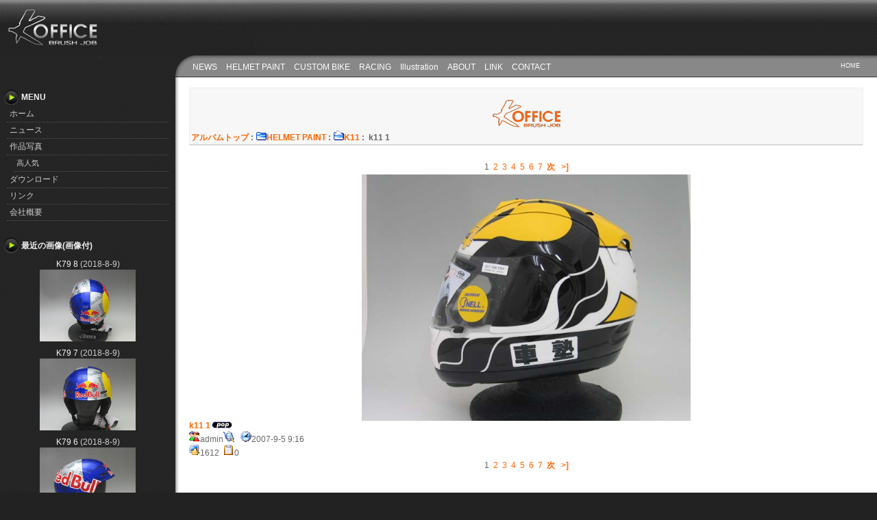

--- FILE ---
content_type: text/html; charset=EUC-JP
request_url: http://k-office-bj.com/top/modules/myalbum/photo.php?lid=71
body_size: 2781
content:
<?xml version="1.0" encoding="EUC-JP"?>
<!DOCTYPE html PUBLIC "-//W3C//DTD XHTML 1.0 Transitional//EN" "http://www.w3.org/TR/xhtml1/DTD/xhtml1-transitional.dtd">
<html xmlns="http://www.w3.org/1999/xhtml" xml:lang="ja" lang="ja"><head>
<meta http-equiv="content-type" content="text/html; charset=EUC-JP" />
<meta http-equiv="content-language" content="ja" />
<meta name="robots" content="index,follow" />
<meta name="keywords" content="京都,ヘルメットペイント,エアーブラシ,４輪,２輪,塗装,スキー,スノーボード,スノースポーツ,カート,GIRO,Smith,swans,carrera,helmet,paint,k.office,k-office" />
<meta name="description" content="京都で活動するカスタムペイント工房K.OFFICE-Brush Jobのサイト" />
<meta name="rating" content="general" />
<meta name="author" content="k.office-bj" />
<meta name="copyright" content="Copyright (C) 2001-2025 k.office-bj.com" />
<meta http-equiv="Content-Style-Type" content="text/css" />
<title>k11 1 - K.OFFICE Brush Job</title>
<link href="http://k-office-bj.com/top/favicon.ico" rel="SHORTCUT ICON" />
<link rel="stylesheet" type="text/css" media="all" href="http://k-office-bj.com/top/xoops.css" />
<link rel="stylesheet" type="text/css" media="all" href="http://k-office-bj.com/top/themes/pop_black17/style.css" />
<link rel="stylesheet" type="text/css" media="print" href="http://k-office-bj.com/top/themes/pop_black17/css/print.css" />
<!-- RMV: added module header -->



<meta http-equiv="Content-Script-Type" content="text/javascript" />
<script type="text/javascript">
<!--
//--></script><script type="text/javascript" src="http://k-office-bj.com/top/include/xoops.js"></script><script type="text/javascript"><!--
//-->
</script>
</head>
<body class="usual">
<div class="page">
<div id="header">
	<a href="http://k-office-bj.com/top/" class="logolink"><img src="http://k-office-bj.com/top/themes/pop_black17/images/logo.gif" alt="K.OFFICE Brush Job" /></a>
	</div>

<div id="main_area">
<div id="col2">
			<div id="header_menu">
			<div class="fl_left">
	<ul class="hm_main">
		<li><a href="http://k-office-bj.com/top/modules/news/">NEWS</a></li>
		<li><a href="http://k-office-bj.com/top/modules/myalbum/viewcat.php?cid=1"> HELMET PAINT</a></li>
		<li><a href="http://k-office-bj.com/top/modules/myalbum/viewcat.php?cid=2"> CUSTOM BIKE</a></li>
		<li><a href="http://k-office-bj.com/top/modules/myalbum/viewcat.php?cid=5"> RACING</a></li>
        <li><a href="http://k-office-bj.com/top/modules/myalbum/viewcat.php?cid=72"> Illustration</a></li>
		<li><a href="http://k-office-bj.com/top/modules/tinyd0/">ABOUT</a></li>
		<li><a href="http://k-office-bj.com/top/modules/mylinks/">LINK</a></li>
		<li><a href="http://k-office-bj.com/top/modules/tinyd0/">CONTACT</a></li>
	</ul>
</div>
<div class="fl_right">
	<ul class="hm_sub">
		<li><a href="http://k-office-bj.com/top/">HOME</a></li>
	</ul>
</div>			</div>
	<div id="centercolumn">
		<div id="cc_pad">
		
	<div id="content">
	<table width="100%" cellspacing="0" class="outer"><tr><td class="even"><br /><p>
  <div align='center'>
    <a href='http://k-office-bj.com/top/modules/myalbum/index.php'><img src='http://k-office-bj.com/top/modules/myalbum/images/logo.gif' border='0' /></a>
  </div>
</p><table border='0' cellpadding='0' cellspacing='0' width='100%'><tr><td align='left'><span style="font-weight:bold;"><a href='index.php'>アルバムトップ</a>&nbsp;:&nbsp;<a href='viewcat.php?num=10&amp;cid=1'><img src='http://k-office-bj.com/top/modules/myalbum/images/folder16.gif' alt='' />HELMET PAINT</a>&nbsp;:&nbsp;<a href='viewcat.php?num=10&amp;cid=32'><img src='http://k-office-bj.com/top/modules/myalbum/images/folder_open.gif' alt='' />K11</a>&nbsp;:&nbsp;&nbsp;k11 1</span></td><td align='right'></td></tr></table></td></tr></table><br /><p align='center'>1&nbsp;&nbsp;<a href='photo.php?lid=81'>2</a>&nbsp;&nbsp;<a href='photo.php?lid=80'>3</a>&nbsp;&nbsp;<a href='photo.php?lid=79'>4</a>&nbsp;&nbsp;<a href='photo.php?lid=78'>5</a>&nbsp;&nbsp;<a href='photo.php?lid=77'>6</a>&nbsp;&nbsp;<a href='photo.php?lid=76'>7</a>&nbsp;&nbsp;<a href='photo.php?lid=81'><b>次</b></a>&nbsp;&nbsp;<a href='photo.php?lid=82'><b> &gt;]</b></a></p><table width="100%" cellspacing="0" cellpadding="10" border="0"><tr><td align="center"><a href="http://k-office-bj.com/top/uploads/photos/71.jpg" target="_blank" onClick="window.open('http://k-office-bj.com/top/uploads/photos/71.jpg','','width=616,height=466');return(false);"><img src="http://k-office-bj.com/top/uploads/photos/71.jpg" border="0" align="center" vspace="3" hspace="7" alt="k11 1" title="k11 1" width='480' /></a><br /><table width="100%" cellspacing="0" cellpadding="10" border="0"><tr><td align="left"><a name='71'></a><a href='http://k-office-bj.com/top/modules/myalbum/photo.php?lid=71&amp;cid=32'><b>k11 1</b></a><img src='http://k-office-bj.com/top/modules/myalbum/images/pop.gif' border='0' alt='高ヒット' title='高ヒット' /><br /><a href='http://k-office-bj.com/top/userinfo.php?uid=1'><img src='http://k-office-bj.com/top/modules/myalbum/images/submitter.gif' width='16' height='16' alt='投稿者' title='投稿者' border='0' /></a>admin<a href='http://k-office-bj.com/top/modules/myalbum/viewcat.php?uid=1'><img src='http://k-office-bj.com/top/modules/myalbum/images/myphotos.gif' width='16' height='16' alt='admin さんの画像をもっと!' title='admin さんの画像をもっと!' border='0' /></a>&nbsp; &nbsp;<img src='http://k-office-bj.com/top/modules/myalbum/images/clock.gif' width='16' height='16' alt='前回更新' title='前回更新' />2007-9-5 9:16 &nbsp; &nbsp;<br /><img src='http://k-office-bj.com/top/modules/myalbum/images/hits.gif' width='16' height='16' alt='ヒット数' title='ヒット数' />1612 &nbsp;<img src='http://k-office-bj.com/top/modules/myalbum/images/comments.gif' width='16' height='16' alt='コメント数' title='コメント数' />0 &nbsp; &nbsp;<br /></td></tr></table></td></tr></table><p align='center'>1&nbsp;&nbsp;<a href='photo.php?lid=81'>2</a>&nbsp;&nbsp;<a href='photo.php?lid=80'>3</a>&nbsp;&nbsp;<a href='photo.php?lid=79'>4</a>&nbsp;&nbsp;<a href='photo.php?lid=78'>5</a>&nbsp;&nbsp;<a href='photo.php?lid=77'>6</a>&nbsp;&nbsp;<a href='photo.php?lid=76'>7</a>&nbsp;&nbsp;<a href='photo.php?lid=81'><b>次</b></a>&nbsp;&nbsp;<a href='photo.php?lid=82'><b> &gt;]</b></a></p><div style="text-align: center; padding: 3px; margin: 3px;"></div><div style="margin: 3px; padding: 3px;"><!-- start comments loop --><!-- end comments loop --></div><table width="100%" cellspacing="0" cellpadding="0" border="0"><tr><td align="center"><br /><br /><div align='center'>
  
</div></td></tr></table>
	</div>

<div id="page_top"><a href="#header"><span class="hidden">Go Page Top</span></a></div>
	</div></div>

	
	<p id="footer">K.office Brush Job
<!-- 〒607-8064 京都府 京都市山科区音羽八ノ坪7-6<br>
e-mail<a href="mailto:k.office1998@nifty.com%20"> k.office1998@nifty.com </a>
-->
<br><a href="http://k-office-bj.com/top/" target="_top">k-office-bj.com</a> Corporation All Rights Reserved., theme design by <a href="http://2bcool.net/" target="_blank">BCOOL</a> </p>

</div>
</div>

<div id="side_area">
	<div id="leftcolumn">
						<div class="blockTitle">MENU</div>				<div class="blockContent"><table cellspacing="0">
  <tr>
    <td id="mainmenu">
      <a class="menuTop" href="http://k-office-bj.com/top/">ホーム</a>
      <!-- start module menu loop -->
            <a class="menuMain" href="http://k-office-bj.com/top/modules/news/">ニュース</a>
                    <a class="menuMain" href="http://k-office-bj.com/top/modules/myalbum/">作品写真</a>
                  <a class="menuSub" href="http://k-office-bj.com/top/modules/myalbum/topten.php?hit=1">高人気</a>
                    <a class="menuMain" href="http://k-office-bj.com/top/modules/mydownloads/">ダウンロード</a>
                    <a class="menuMain" href="http://k-office-bj.com/top/modules/mylinks/">リンク</a>
                    <a class="menuMain" href="http://k-office-bj.com/top/modules/tinyd0/">会社概要</a>
                    <!-- end module menu loop -->
    </td>
  </tr>
</table></div>
				<br />
						<div class="blockTitle">最近の画像(画像付)</div>				<div class="blockContent"><table width='100%' cellspacing='0' cellpadding='0' border='0'>
  <tr>
          <td align='center' style='margin:0px;padding:5px 0px;'>
        <a href="http://k-office-bj.com/top/modules/myalbum/photo.php?lid=900&amp;cid=121">K79 8</a> (2018-8-9)<br />
        <a href="http://k-office-bj.com/top/modules/myalbum/photo.php?lid=900&amp;cid=121"><img src="http://k-office-bj.com/top/uploads/thumbs/900.JPG"  alt="K79 8" title="K79 8" /></a>
      </td>
              </tr>
        <tr>
                <td align='center' style='margin:0px;padding:5px 0px;'>
        <a href="http://k-office-bj.com/top/modules/myalbum/photo.php?lid=899&amp;cid=121">K79 7</a> (2018-8-9)<br />
        <a href="http://k-office-bj.com/top/modules/myalbum/photo.php?lid=899&amp;cid=121"><img src="http://k-office-bj.com/top/uploads/thumbs/899.JPG"  alt="K79 7" title="K79 7" /></a>
      </td>
              </tr>
        <tr>
                <td align='center' style='margin:0px;padding:5px 0px;'>
        <a href="http://k-office-bj.com/top/modules/myalbum/photo.php?lid=898&amp;cid=121">K79 6</a> (2018-8-9)<br />
        <a href="http://k-office-bj.com/top/modules/myalbum/photo.php?lid=898&amp;cid=121"><img src="http://k-office-bj.com/top/uploads/thumbs/898.JPG"  alt="K79 6" title="K79 6" /></a>
      </td>
              </tr>
        <tr>
            </tr>
</table></div>
				<br />
						<div class="blockTitle">ORDER PDF</div>				<div class="blockContent"><ul>
      <li><a href="http://k-office-bj.com/top/modules/mydownloads/singlefile.php?cid=1&amp;lid=1">MOTORSPORT HELMET PAINT ORDER</a> (1929)</li>
      <li><a href="http://k-office-bj.com/top/modules/mydownloads/singlefile.php?cid=1&amp;lid=2">SNOWSPORT HELMET PAINT ORDER </a> (806)</li>
  </ul></div>
				<br />
						<div class="blockTitle">Analytics</div>				<div class="blockContent"><script src="http://www.google-analytics.com/urchin.js" type="text/javascript">
</script>
<script type="text/javascript">
_uacct = "UA-2260824-5";
urchinTracker();
</script></div>
				<br />
			</div>
</div>

</div>
</body>
</html>

--- FILE ---
content_type: text/css
request_url: http://k-office-bj.com/top/themes/pop_black17/style.css
body_size: 2553
content:
@charset "euc-jp";
/*--------------------------------------------------------------*/
/* CSS and Graphics are released under Creative Commons License */
/* http://creativecommons.org/licenses/by-nc-sa/2.1/jp/         */
/* Copyright (C) 2007, Masanao Takahashi @ BCOOL Inc.           */
/* http://2bcool.net/                                           */
/*--------------------------------------------------------------*/

@import url("css/ex.css");

* {
	margin: 0;
	padding: 0;
	font-style: normal;
}

/* HTML TAG Re-definition */

body {
	background-color: #FFF;
	color: #666666;
	font-family: Verdana, Helvetica, 'ＭＳ Ｐゴシック', 'Hiragino Kaku Gothic Pro', 'ヒラギノ角ゴ Pro W3', osaka, sans-serif;
	font-size: 75%;
	margin: 0;padding: 0;
	}
table {
	width: 100%;
	margin: 0;
	padding: 0;
	}
table td {
	padding: 0;
	margin: 0;
	vertical-align: top;
	line-height: 130%;
	}
img {
	border:0;
}
/* ------------ Link Color Settings ------------ */
a {color: #FF6600;text-decoration: none;}
a:hover {color: #FF0000;text-decoration: underline;}
a:visited {color: #FF6600;}
/* ------------ Heading and List tag Settings ------------ */
h1, h2, h3, h4, h5 {
	font-family: 'Trebuchet MS', 'Lucida Grande', Verdana, Arial, 'Hiragino Kaku Gothic Pro', osaka, sans-serif;
	color: #f60;
	background:inherit;
	padding: 0;
	margin: 10px 0 5px;
}
h1 {
	color:#111;
	background:url(images/c_indent_big2.gif) no-repeat left center;
	padding: 7px 0 7px 34px;
	font-size: 125%;
}
h2 {
	color:#111;
	background:url(images/c_indent1.gif) no-repeat left center;
	padding: 5px 0 5px 28px;
	font-size: 112%;
}
h3, h4, h5 {
	font-size: 100%;
}
h4,h5 {
	color: #6075AA;
}

ul, ol, li {
	margin: 0 0 0 10px;
	padding: 2px;
	text-align: left;
}
legend {
	padding: 3px;
	color: #477AB8;
	font-weight: bold;
}
hr {
	height: 1px;
	padding-top: 2px;
	padding-bottom: 2px;
	border: 0;
	background: url(images/dot_line.gif) repeat-x bottom;
}

/* ------------ layout ------------ */
.usual {
	background:#222 url(images/side_area_back.gif);
}	
.page {
	min-width:850px;
	padding: 0px;
}
#header{
	background-image: url(images/header_back.gif);
	background-repeat: repeat-x;
	height: 81px;
}
.logolink {
	float:left;
}
.xoops_banner {
	position:absolute;
	top:8px;
	right:8px;
}
#main_area {
	position:absolute;
	width:80%;
	margin-left: 20%;
	background:#FFF url(images/back.gif) repeat-y;
	min-width:680px;
}
#col3, #col2 {
	background: url(images/c_area_back.gif) repeat-x;
}
#header_menu {
	background: url(images/head_round.gif) no-repeat left top;
	height:22px;
	padding:10px 20px;
}	
	#header_menu a{
		color: #FDFDFD;
	}
	#header_menu ul {
		text-align:left;
		list-style:none;
		margin:0;
		padding:0;
	}
	#header_menu li {
	 	display:inline;
	 	margin:0;
		padding:5px;
	}
	#header_menu .hm_sub {
		font-size:75%;
	}
#col3 #centercolumn {
	clear:both;
	margin-right:20%;
	overflow:hidden;
	width:80%;
}
#cc_pad {
	padding:5px 20px;
}
#col2 #centercolumn {
	clear:both;
	overflow:hidden;
}
#side_area {
	background:url(images/side_head.gif) no-repeat left top;
	padding-top:30px;
	color:#CDCDCD;
	width:20%;
	min-width:170px;
}
#side_area a {
	color:#F6F6F6;
}
#side_area a:hover {
	color:#F90;
}
#leftcolumn {
	padding:20px 5px 5px 5px;
}
#sub_column {
	width: 20%;
	position: absolute;
	top: 50px;
	right: 0px;
	overflow:hidden;
}
#rightcolumn {
	margin-right:10px;
}
#footer {
	font-size:0.85em;
	padding-top:10px;
	border-top: 1px dotted #CCC;
	margin:0 20px 20px 20px;
	clear: both;
}

/* Left */
#leftcolumn .blockTitle {
	padding: 4px 0px 4px 26px;
	font-weight: bold;
	background: url(images/l_indent1.gif) no-repeat;
	color:#EFEFEF;
}
#leftcolumn .blockContent {
	padding: 2px 5px 10px;
	line-height: 120%;
}
/* Right */
#rightcolumn .blockTitle {
	padding: 4px 0px 4px 20px;
	font-weight: bold;
	background: url(images/r_indent2.gif) no-repeat left center;
	color:#666;
}
#rightcolumn .blockContent {	
	padding: 2px 5px 10px;
	line-height: 130%;
}

/* ------------ xoops mainmenu & usermenu ------------ */
#mainmenu a, #usermenu a {
	display: block;
	margin: 0;
	padding: 4px;
	border-bottom: 1px dotted #CCC;
	text-decoration: none;
}

#mainmenu a:hover {}
#mainmenu a.menuTop {}
#mainmenu a.menuMain {}
#mainmenu a.menuSub {margin-left:10px; font-size:90%;}

#usermenu a:hover {}
#usermenu a.menuTop {}
#usermenu a.menuMain {}
#usermenu a.highlight {color: #dd0000; background-color: #ffeedd;}

#leftcolumn #mainmenu a, #leftcolumn #usermenu a {
	display: block;
	margin: 0;
	padding: 4px;
	border-bottom: 1px dotted #555;
	text-decoration: none;
	color:#CDCDCD;
}
#leftcolumn #mainmenu a:hover {
	color: #FF9900;
	}
#leftcolumn #mainmenu a.menuTop {}
#leftcolumn #mainmenu a.menuMain {}
#leftcolumn #mainmenu a.menuSub {margin-left:10px; font-size:90%;}

#leftcolumn #usermenu a:hover {
	color: #FF9900;
}
#leftcolumn #usermenu a.menuTop {}
#leftcolumn #usermenu a.menuMain {}
#leftcolumn #usermenu a.highlight {color: #dd0000; background-color: #ffeedd;}

/* ------------ center content ------------ */
#content {
	clear: both;
	line-height:175%;
}
#page_top {
	clear: both;
	text-align: right;
}
#page_top a {
	margin-left:auto;
	display:block;
	width:65px;
	height:19px;
	text-decoration:none;
	background:url(images/page_top.gif) no-repeat;
}
/* Cnter - Cnter */
.centerCcolumn {
	clear:both;
}
.centerCcolumn .blockTitle {
	background:#888 url(images/ccblockTitleBack1.gif) no-repeat 5px center;
	font-weight: bold;
	color:#EFEFEF;
	padding:6px 6px 6px 32px;
	border-top:1px dotted #CCC;
	border-bottom:1px dotted #CCC;
}
.centerCcolumn .blockContent {
	padding: 3px 3px 10px 3px;
	line-height: 150%;
}
/* Center - Left */
.centerLcolumn {
	width: 49%;
	float: left;
}
.centerLcolumn .blockTitle {
	padding: 4px 0 4px 24px;
	font-weight: bold;
	color:#EFEFEF;
	background:#888 url(images/clblockTitleBack.gif) no-repeat 3px center;
	border-top: 1px dotted #CCC;
	border-bottom: 1px dotted #CCC;
}
.centerLcolumn .blockContent {
	padding: 3px 8px 8px 3px;
	line-height: 140%;
	margin-bottom:5px;
}
/* Cnter - Right */
.centerRcolumn {
	width: 49%;
	float: right;
}
.centerRcolumn .blockTitle {
	padding: 4px 0 4px 24px;
	font-weight: bold;
	color:#EFEFEF;
	background:#888 url(images/crblockTitleBack.gif) no-repeat 3px center;
	border-top: 1px dotted #CCC;
	border-bottom: 1px dotted #CCC;
}
.centerRcolumn .blockContent {
	padding: 3px 3px 8px 8px;
	line-height: 140%;
	margin-bottom:5px;
}
/* ------------ for table ------------ */
.outer {
	border: 1px solid #EEE;
}
th {
	padding: 3px;
	vertical-align: middle;
	font-weight: normal;
	color: #666;
	border-bottom: 1px solid #CCC;
	background: #EEE;
}
.head {
	padding: 5px;
	color: inherit;
	border-bottom: 1px solid #CACACA;
	background: #F2F2F2;
}
.even {
	padding: 2px;
	color: inherit;
	border-bottom: 1px solid #CACACA;
	background: #F7F7F7;
}
.odd {
	padding: 2px;
	color: inherit;
	border-bottom: 1px solid #CACACA;
	background: #FAFAFA;
}
.foot {
	padding: 5px;
	font-weight: bold;
	color: inherit;
	background: #F2F2F2;
}
tr.even td {
	padding: 2px;
	border-bottom: 1px solid #CACACA;
}
tr.odd td {
	padding: 2px;
	border-bottom: 1px solid #CACACA;
}
tr.even {
	color: inherit;
	background: #F7F7F7;
}
tr.odd {
	color: inherit;
	background: #FAFAFA;
}
tr.odd:hover, tr.even:hover {
	color: #000;
	border-bottom: 1px solid #CACACA;
	background: #DFDFDF;
}

/* ------------ error message & quote and code ------------ */
div.errorMsg {
	background: #F5E8E8;
	color: #FF0000;
	text-align: center;
	font-weight: bold;
	padding: 10px;
	border: 1px solid #CCC;
}
div.confirmMsg {
	background: #EFF4DF;
	color: #003300;
	text-align: center;
	font-weight: bold;
	padding: 10px;
	border: 1px solid #CCC;
}
div.resultMsg {
	background-color: #FFF;
	color: #333;
	text-align: center;
	font-weight: bold;
	padding: 10px;
	border: 1px solid #CCC;
}
div.xoopsCode {
	background: #EEE;
	color:inherit;
	border: 1px inset #CCC;
	padding: 6px;
	overflow: auto;
	width: 95%;
}
div.xoopsQuote { 
	background: #EEE;
	color:inherit;
	border: 1px inset #CCC;
	padding: 6px;
	overflow: auto;
	width: 95%;
}
/* ------------ for comment area ------------ */
.formButton {
	border: 1px outset #616655;
	background-color: #EEEEEE;
	color: #7F7F7F;
}
/* ------------ for comment ------------ */
.comTitle {
	margin-bottom: 2px;
}
.comText {
	padding: 2px;
}
.comUserStat {
	font-size:80%;
	border: 1px solid #CCC;
	margin: 2px;
	padding: 2px;
	background: #FFF;
	color:inherit;
}
.comUserStatCaption {
	font-weight: normal;
}
.comUserRank {
	margin: 2px;
}
.comUserRankText {
	font-size:80%;
}
.comUserImg {
	margin: 2px;
}
.comDate {
	font-size:80%;
}
.comDateCaption {
}
/* ------------ for bulletin or news module ------------ */
.itemHead {
	padding: 2px 5px;
	font-weight: bold;
	border-bottom: 1px dotted #CCC;
}
.itemInfo {
	text-align: right;
	padding: 3px 8px;
}
.itemTitle a {
	font-size: 120%;
	font-weight: bold;
	font-variant: small-caps;
	text-decoration: none;
}
.itemPoster {
	font-size: 90%;
}
.itemPostDate {
	font-size: 90%;
}
.itemStats {
	font-size: 90%;
}
.itemBody {
	padding: 0 8px 0 13px;
	overflow: hidden;
}
.itemText {
	margin-top: 5px;
	margin-bottom: 5px;
	line-height: 1.5em;
}
.itemText:first-letter {
	font-size: 1.5em;
	font-weight: bold;
}
.itemFoot {
	text-align: right;
	padding: 2px;
	border-top:1px dotted #CCC;
}
.itemAdminLink {
	font-size: 90%;
}
.itemPermaLink {
	font-size: 90%;
}